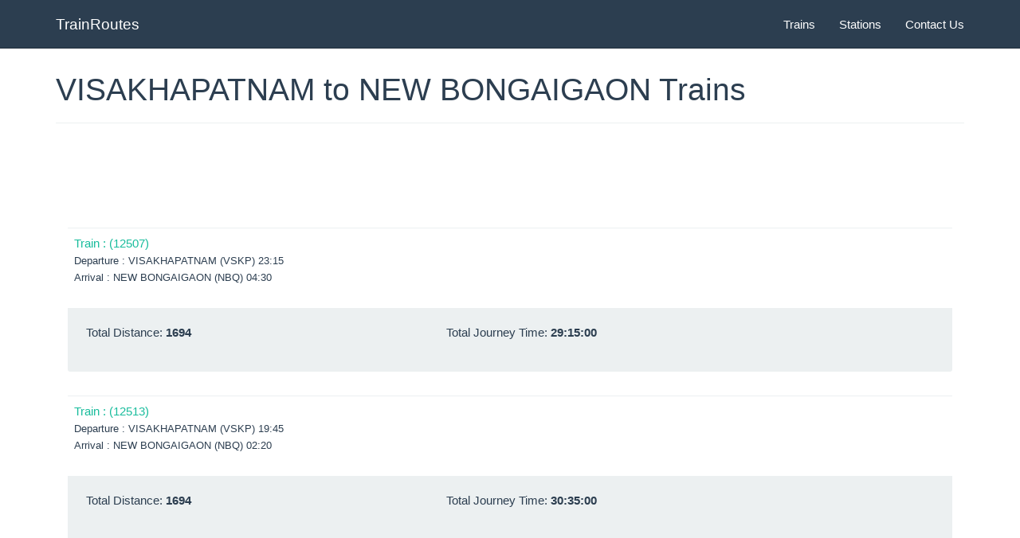

--- FILE ---
content_type: text/html; charset=UTF-8
request_url: https://etrainroute.in/trains-between/vishakapatnam-vskp-to-new-bongaigaon-nbq
body_size: 4359
content:
<!DOCTYPE html>
<html>
  <head>
    <title>
		VISAKHAPATNAM to NEW BONGAIGAON trains : Time table, Distance and Reservation details	</title>
	<link href="/favicon.ico" type="image/x-icon" rel="icon"/><link href="/favicon.ico" type="image/x-icon" rel="shortcut icon"/><link rel="stylesheet" type="text/css" href="/css/flatly.bootstrap.min.css" media="screen"/><link rel="stylesheet" type="text/css" href="/css/my-styles.css" media="screen"/>	<!-- <link rel="stylesheet" href="/css/flatly.bootstrap.min.css" type="" media="print" onload="this.media='all'" /> -->
	<!-- <link rel="stylesheet" href="/css/my-styles.css" type="" media="print" onload="this.media='all'" /> -->
    <meta name="viewport" content="width=device-width, initial-scale=1.0">
    <meta name="description" content=""/>
    
    <!-- HTML5 Shim and Respond.js IE8 support of HTML5 elements and media queries -->
    <!-- WARNING: Respond.js doesn't work if you view the page via file:// -->
    <!--[if lt IE 9]>
      <script src="https://oss.maxcdn.com/libs/html5shiv/3.7.0/html5shiv.js"></script>
      <script src="https://oss.maxcdn.com/libs/respond.js/1.3.0/respond.min.js"></script>
    <![endif]-->
    <script async src="//pagead2.googlesyndication.com/pagead/js/adsbygoogle.js"></script>
<script>
  (adsbygoogle = window.adsbygoogle || []).push({
    google_ad_client: "ca-pub-3521917620177921",
    enable_page_level_ads: true
  });
</script>
    <meta name="w3dir" content="5ac245a0b54bf3d76284f8b2e0ff6c0c28e62324af131eaf17c30dbe6c824c78">
  </head>
  <body>
	<!-- jQuery (necessary for Bootstrap's JavaScript plugins) -->
	<!--Loading jquery before content since jquery is required for scripts injected in content e.g. ajax request -->
    <script src="https://code.jquery.com/jquery.min.js" defer></script>
	<style>
		#bottom-list li {width: 185px; float: left;}
		body {padding-top: 50px;}
</style>

<div class="navbar navbar-default navbar-fixed-top">
  <div class="container">
    <div class="navbar-header">
      <a href="/" class="navbar-brand">TrainRoutes</a>
    </div>
    <div class="navbar-collapse collapse" id="navbar-main">
      <ul class="nav navbar-nav navbar-right">
        <li><a href="https://etrainroute.in/trains/all">Trains</a></li>
        <li><a href="https://etrainroute.in/stations">Stations</a></li>
        <li><a href="" >Contact Us</a></li>
      </ul>
    </div>
  </div>
</div> 
<div class="container">
	<!--
	<div class="bs-docs-section">
		<div class="row">
			<div class="col-lg-8">
				  <ul class="breadcrumb" style="margin-bottom: 5px;">
					<li><a href="/">Home</a></li>
					<php if(isset($breadcrumb['state'])) echo "<li>" . $this->Html->link($breadcrumb['state'][0],array('controller' => $breadcrumb['state'][1])) . "</li>"; ?>
					<php if(isset($breadcrumb['district'])) echo "<li>" . $this->Html->link($breadcrumb['district'][0],array('controller' => $breadcrumb['state'][1],'action' => $breadcrumb['district'][1])) . "</li>"; ?>
					<php if(isset($breadcrumb['office'])) echo "<li class='active'>" . $this->Html->link($breadcrumb['office'][0],array('controller' => $breadcrumb['state'][1],'action' => $breadcrumb['district'][1], $breadcrumb['office'][1])) . "</li>"; ?>
				  </ul>
			</div>
        </div>
	</div>-->
		<div class="bs-docs-section">
		<div class="row">
		  <div class="col-lg-12">
						<div class="page-header">
				<h1 id="tables">VISAKHAPATNAM to NEW BONGAIGAON Trains</h1>
			</div>
            <div>
                <div id="google-ads-1"></div>
 
<script type="text/javascript"> 
 
    /* Calculate the width of available ad space */
    ad = document.getElementById('google-ads-1');
 
    if (ad.getBoundingClientRect().width) {
        adWidth = ad.getBoundingClientRect().width; // for modern browsers 
    } else {
        adWidth = ad.offsetWidth; // for old IE 
    }
 
    google_ad_client = "ca-pub-3521917620177921";
  
    /* Do not change anything after this line */
    if ( adWidth >= 728 ){
       /* ta_top_728x90 */  
      google_ad_slot = "9687620090";
      google_ad_size = ["728", "90"];  /* Leaderboard 728x90 */
    }
    else {
    google_ad_slot = "8616311693";
    if ( adWidth >= 336 )
      //google_ad_size = ["336", "280"]; /* Large Rectangle (336 x 280) */
      google_ad_size = ["300", "250"];
      //google_ad_size = ["320", "100"];     /* Large Mobile Banner (320 x 100) */
    else if ( adWidth >= 300 )
      google_ad_size = ["300", "250"]; /* Medium Rectangle (300 x 250) */
      //google_ad_size = ["320", "100"];     /* Large Mobile Banner (320 x 100) */
    else if ( adWidth >= 250 )
      google_ad_size = ["250", "250"]; /* Square (250 x 250) */
    else if ( adWidth >= 200 )
      google_ad_size = ["200", "200"]; /* Small Square (200 x 200) */
    else if ( adWidth >= 180 )
      google_ad_size = ["180", "150"]; /* Small Rectangle (180 x 150) */
    else
      google_ad_size = ["125", "125"]; /* Button (125 x 125) */
    }
    
    document.write (
     '<ins class="adsbygoogle" style="display:inline-block;width:' 
      + google_ad_size[0] + 'px;height:' 
      + google_ad_size[1] + 'px" data-full-width-responsive="true" data-ad-client="' 
      + google_ad_client + '" data-ad-slot="' 
      + google_ad_slot + '"></ins>'
    );
  
    (adsbygoogle = window.adsbygoogle || []).push({});
 
</script>
 
<script async src="https://pagead2.googlesyndication.com/pagead/js/adsbygoogle.js">
</script>
            </div>
			<div class="bs-example table-responsive">
			                
              <div class="route-panel">
                              <div class="panel-body">
                    <div class="table-responsive">
                        <table class="table">
                            <tbody>
                                <tr>
                                    
                                    <td>
                                        <a href="https://etrainroute.in/trains/12507-tvc-ghy-express">Train :  (12507)</a>
                                        <br>
                                        <small>
                                            Departure : VISAKHAPATNAM (VSKP) 23:15                                            <br>
                                            Arrival : NEW BONGAIGAON (NBQ) 04:30                                            <br>
                                        </small>
                                    </td>
                                                                    </tr>
                            </tbody>
                        </table>
                    </div>
                    <div class="panel-footer contact-footer">
                        <table class="table">
                            <tbody>
                                <tr>
                                    <td><span>Total Distance: </span> <strong>1694</strong></td>
                                    <td><span>Total Journey Time: </span> <strong>29:15:00</strong></td>
                                </tr>
                            </tbody>
                        </table>
                    </div>
                </div>
                                <div class="panel-body">
                    <div class="table-responsive">
                        <table class="table">
                            <tbody>
                                <tr>
                                    
                                    <td>
                                        <a href="https://etrainroute.in/trains/12513-sc-ghy-express">Train :  (12513)</a>
                                        <br>
                                        <small>
                                            Departure : VISAKHAPATNAM (VSKP) 19:45                                            <br>
                                            Arrival : NEW BONGAIGAON (NBQ) 02:20                                            <br>
                                        </small>
                                    </td>
                                                                    </tr>
                            </tbody>
                        </table>
                    </div>
                    <div class="panel-footer contact-footer">
                        <table class="table">
                            <tbody>
                                <tr>
                                    <td><span>Total Distance: </span> <strong>1694</strong></td>
                                    <td><span>Total Journey Time: </span> <strong>30:35:00</strong></td>
                                </tr>
                            </tbody>
                        </table>
                    </div>
                </div>
                                <div class="panel-body">
                    <div class="table-responsive">
                        <table class="table">
                            <tbody>
                                <tr>
                                    
                                    <td>
                                        <a href="https://etrainroute.in/trains/12515-tvc-ghy-express">Train :  (12515)</a>
                                        <br>
                                        <small>
                                            Departure : VISAKHAPATNAM (VSKP) 19:45                                            <br>
                                            Arrival : NEW BONGAIGAON (NBQ) 02:20                                            <br>
                                        </small>
                                    </td>
                                                                    </tr>
                            </tbody>
                        </table>
                    </div>
                    <div class="panel-footer contact-footer">
                        <table class="table">
                            <tbody>
                                <tr>
                                    <td><span>Total Distance: </span> <strong>1694</strong></td>
                                    <td><span>Total Journey Time: </span> <strong>30:35:00</strong></td>
                                </tr>
                            </tbody>
                        </table>
                    </div>
                </div>
                                <div class="panel-body">
                    <div class="table-responsive">
                        <table class="table">
                            <tbody>
                                <tr>
                                    
                                    <td>
                                        <a href="https://etrainroute.in/trains/12509-sbc-ghy-exp">Train :  (12509)</a>
                                        <br>
                                        <small>
                                            Departure : VISAKHAPATNAM (VSKP) 19:45                                            <br>
                                            Arrival : NEW BONGAIGAON (NBQ) 02:20                                            <br>
                                        </small>
                                    </td>
                                                                    </tr>
                            </tbody>
                        </table>
                    </div>
                    <div class="panel-footer contact-footer">
                        <table class="table">
                            <tbody>
                                <tr>
                                    <td><span>Total Distance: </span> <strong>1695</strong></td>
                                    <td><span>Total Journey Time: </span> <strong>30:35:00</strong></td>
                                </tr>
                            </tbody>
                        </table>
                    </div>
                </div>
                                <div class="panel-body">
                    <div class="table-responsive">
                        <table class="table">
                            <tbody>
                                <tr>
                                    
                                    <td>
                                        <a href="https://etrainroute.in/trains/15901-sbc-dbrg-express">Train :  (15901)</a>
                                        <br>
                                        <small>
                                            Departure : VISAKHAPATNAM (VSKP) 23:15                                            <br>
                                            Arrival : NEW BONGAIGAON (NBQ) 04:50                                            <br>
                                        </small>
                                    </td>
                                                                    </tr>
                            </tbody>
                        </table>
                    </div>
                    <div class="panel-footer contact-footer">
                        <table class="table">
                            <tbody>
                                <tr>
                                    <td><span>Total Distance: </span> <strong>1720</strong></td>
                                    <td><span>Total Journey Time: </span> <strong>29:35:00</strong></td>
                                </tr>
                            </tbody>
                        </table>
                    </div>
                </div>
                                <div class="panel-body">
                    <div class="table-responsive">
                        <table class="table">
                            <tbody>
                                <tr>
                                    
                                    <td>
                                        <a href="https://etrainroute.in/trains/02551-ypr-kyq-spl">Train :  (02551)</a>
                                        <br>
                                        <small>
                                            Departure : DUVVADA (DVD) 03:32                                            <br>
                                            Arrival : NEW BONGAIGAON (NBQ) 09:50                                            <br>
                                        </small>
                                    </td>
                                                                    </tr>
                            </tbody>
                        </table>
                    </div>
                    <div class="panel-footer contact-footer">
                        <table class="table">
                            <tbody>
                                <tr>
                                    <td><span>Total Distance: </span> <strong>1763</strong></td>
                                    <td><span>Total Journey Time: </span> <strong>30:18:00</strong></td>
                                </tr>
                            </tbody>
                        </table>
                    </div>
                </div>
                                <div class="panel-body">
                    <div class="table-responsive">
                        <table class="table">
                            <tbody>
                                <tr>
                                    
                                    <td>
                                        <a href="https://etrainroute.in/trains/02507-mas-kyq-puja-spl">Train :  (02507)</a>
                                        <br>
                                        <small>
                                            Departure : DUVVADA (DVD) 23:42                                            <br>
                                            Arrival : NEW BONGAIGAON (NBQ) 08:40                                            <br>
                                        </small>
                                    </td>
                                                                    </tr>
                            </tbody>
                        </table>
                    </div>
                    <div class="panel-footer contact-footer">
                        <table class="table">
                            <tbody>
                                <tr>
                                    <td><span>Total Distance: </span> <strong>1777</strong></td>
                                    <td><span>Total Journey Time: </span> <strong>32:58:00</strong></td>
                                </tr>
                            </tbody>
                        </table>
                    </div>
                </div>
                                <div class="panel-body">
                    <div class="table-responsive">
                        <table class="table">
                            <tbody>
                                <tr>
                                    
                                    <td>
                                        <a href="https://etrainroute.in/trains/15905-cape-dbrg-vivek-express">Train :  (15905)</a>
                                        <br>
                                        <small>
                                            Departure : DUVVADA (DVD) 23:42                                            <br>
                                            Arrival : NEW BONGAIGAON (NBQ) 10:20                                            <br>
                                        </small>
                                    </td>
                                                                    </tr>
                            </tbody>
                        </table>
                    </div>
                    <div class="panel-footer contact-footer">
                        <table class="table">
                            <tbody>
                                <tr>
                                    <td><span>Total Distance: </span> <strong>1803</strong></td>
                                    <td><span>Total Journey Time: </span> <strong>34:38:00</strong></td>
                                </tr>
                            </tbody>
                        </table>
                    </div>
                </div>
                                <div class="panel-body">
                    <div class="table-responsive">
                        <table class="table">
                            <tbody>
                                <tr>
                                    
                                    <td>
                                        <a href="https://etrainroute.in/trains/15629-ms-ghy-exp">Train :  (15629)</a>
                                        <br>
                                        <small>
                                            Departure : VISAKHAPATNAM (VSKP) 12:05                                            <br>
                                            Arrival : NEW BONGAIGAON (NBQ) 00:55                                            <br>
                                        </small>
                                    </td>
                                                                    </tr>
                            </tbody>
                        </table>
                    </div>
                    <div class="panel-footer contact-footer">
                        <table class="table">
                            <tbody>
                                <tr>
                                    <td><span>Total Distance: </span> <strong>1857</strong></td>
                                    <td><span>Total Journey Time: </span> <strong>36:50:00</strong></td>
                                </tr>
                            </tbody>
                        </table>
                    </div>
                </div>
                                <div class="panel-body">
                    <div class="table-responsive">
                        <table class="table">
                            <tbody>
                                <tr>
                                    
                                    <td>
                                        <a href="https://etrainroute.in/trains/15929-ms-dbrt-express">Train :  (15929)</a>
                                        <br>
                                        <small>
                                            Departure : VISAKHAPATNAM (VSKP) 12:05                                            <br>
                                            Arrival : NEW BONGAIGAON (NBQ) 00:55                                            <br>
                                        </small>
                                    </td>
                                                                    </tr>
                            </tbody>
                        </table>
                    </div>
                    <div class="panel-footer contact-footer">
                        <table class="table">
                            <tbody>
                                <tr>
                                    <td><span>Total Distance: </span> <strong>1857</strong></td>
                                    <td><span>Total Journey Time: </span> <strong>36:50:00</strong></td>
                                </tr>
                            </tbody>
                        </table>
                    </div>
                </div>
                            </div>
                  <!--<table class="table table-striped table-bordered table-hover">
                      <tbody>
                        <tr>
                            <td>
                                <ul class="list-group">
                                  <li class="list-group-item">Train : </li>
                                  <li class="list-group-item">stnCode : </li>
                                  <li class="list-group-item">Morbi leo risus</li>
                                  <li class="list-group-item">Porta ac consectetur ac</li>
                                  <li class="list-group-item">Vestibulum at eros</li>
                                </ul>
                               
                            </td>
                        </tr>
                        </tbody>
                  </table>-->
			</div>
		  </div>
		</div>
	</div>
    <div class="bs-docs-section">
        <div class="row">
          <div class="col-md-12">
            								<div>
                    <style>
                        .rail_bottom_unit { width: 336px; height: 280px; }
                        @media(min-width: 500px) { .rail_bottom_unit { width: 468px; height: 60px; } }
                        @media(min-width: 800px) { .rail_bottom_unit { width: 728px; height: 90px; } }
                    </style>
					<script async src="//pagead2.googlesyndication.com/pagead/js/adsbygoogle.js"></script>
					<!-- rail_responsive_unit -->
					<ins class="adsbygoogle rail_bottom_unit"
						 style="display:block"
                         data-full-width-responsive="true"
						 data-ad-client="ca-pub-3521917620177921"
						 data-ad-slot="6461514891"
						 data-ad-format="auto"></ins>
					<script>
					(adsbygoogle = window.adsbygoogle || []).push({});
					</script>
				</div>
				          </div>
        </div>
    </div>
    <div class="bs-docs-section">
        <div class="row">
          <div class="col-md-12">
              <div class="bs-example table-responsive">
                  <h3>Related Routes</h3> 
                  <table class="table table-striped table-bordered table-hover">
                                        <tr>
                        <td><a href="https://etrainroute.in/trains-between/vijayawada-jn-bza-to-vishakapatnam-vskp">Trains between Vijayawada Jn and Visakhapatnam</a></td>
                    </tr>
                                        <tr>
                        <td><a href="https://etrainroute.in/trains-between/vishakapatnam-vskp-to-vijayawada-jn-bza">Trains between Visakhapatnam and Vijayawada Jn</a></td>
                    </tr>
                                        <tr>
                        <td><a href="https://etrainroute.in/trains-between/khurda-road-jn-kur-to-vishakapatnam-vskp">Trains between Khurda Road Jn and Visakhapatnam</a></td>
                    </tr>
                                        <tr>
                        <td><a href="https://etrainroute.in/trains-between/vishakapatnam-vskp-to-khurda-road-jn-kur">Trains between Visakhapatnam and Khurda Road Jn</a></td>
                    </tr>
                                        <tr>
                        <td><a href="https://etrainroute.in/trains-between/brahmapur-bam-to-vishakapatnam-vskp">Trains between Berhampur and Visakhapatnam</a></td>
                    </tr>
                                        <tr>
                        <td><a href="https://etrainroute.in/trains-between/vishakapatnam-vskp-to-brahmapur-bam">Trains between Visakhapatnam and Berhampur</a></td>
                    </tr>
                                        <tr>
                        <td><a href="https://etrainroute.in/trains-between/eluru-ee-to-vishakapatnam-vskp">Trains between Eluru and Visakhapatnam</a></td>
                    </tr>
                                        <tr>
                        <td><a href="https://etrainroute.in/trains-between/vishakapatnam-vskp-to-bhubaneswar-bbs">Trains between Visakhapatnam and Bhubaneswar</a></td>
                    </tr>
                                        <tr>
                        <td><a href="https://etrainroute.in/trains-between/vishakapatnam-vskp-to-eluru-ee">Trains between Visakhapatnam and Eluru</a></td>
                    </tr>
                                        <tr>
                        <td><a href="https://etrainroute.in/trains-between/bhubaneswar-bbs-to-vishakapatnam-vskp">Trains between Bhubaneswar and Visakhapatnam</a></td>
                    </tr>
                                        <tr>
                        <td><a href="https://etrainroute.in/trains-between/vishakapatnam-vskp-to-palasa-psa">Trains between Visakhapatnam and Palasa</a></td>
                    </tr>
                                        <tr>
                        <td><a href="https://etrainroute.in/trains-between/srikakulam-road-che-to-vishakapatnam-vskp">Trains between Srikakulam Road and Visakhapatnam</a></td>
                    </tr>
                                        <tr>
                        <td><a href="https://etrainroute.in/trains-between/ongole-ogl-to-vishakapatnam-vskp">Trains between Ongole and Visakhapatnam</a></td>
                    </tr>
                                        <tr>
                        <td><a href="https://etrainroute.in/trains-between/vishakapatnam-vskp-to-nellore-nlr">Trains between Visakhapatnam and Nellore</a></td>
                    </tr>
                                        <tr>
                        <td><a href="https://etrainroute.in/trains-between/vishakapatnam-vskp-to-ongole-ogl">Trains between Visakhapatnam and Ongole</a></td>
                    </tr>
                                        <tr>
                        <td><a href="https://etrainroute.in/trains-between/nellore-nlr-to-vishakapatnam-vskp">Trains between Nellore and Visakhapatnam</a></td>
                    </tr>
                                        <tr>
                        <td><a href="https://etrainroute.in/trains-between/vishakapatnam-vskp-to-balasore-bls">Trains between Visakhapatnam and Balasore</a></td>
                    </tr>
                                        <tr>
                        <td><a href="https://etrainroute.in/trains-between/balasore-bls-to-vishakapatnam-vskp">Trains between Balasore and Visakhapatnam</a></td>
                    </tr>
                                        <tr>
                        <td><a href="https://etrainroute.in/trains-between/gudur-jn-gdr-to-vishakapatnam-vskp">Trains between Gudur Jn and Visakhapatnam</a></td>
                    </tr>
                                        <tr>
                        <td><a href="https://etrainroute.in/trains-between/cuttack-ctc-to-vishakapatnam-vskp">Trains between Cuttack and Visakhapatnam</a></td>
                    </tr>
                                        <tr>
                        <td><a href="https://etrainroute.in/trains-between/vishakapatnam-vskp-to-kharagpur-jn-kgp">Trains between Visakhapatnam and Kharagpur Jn</a></td>
                    </tr>
                                        <tr>
                        <td><a href="https://etrainroute.in/trains-between/kharagpur-jn-kgp-to-vishakapatnam-vskp">Trains between Kharagpur Jn and Visakhapatnam</a></td>
                    </tr>
                                        <tr>
                        <td><a href="https://etrainroute.in/trains-between/vishakapatnam-vskp-to-katpadi-jn-kpd">Trains between Visakhapatnam and Katpadi Jn</a></td>
                    </tr>
                                        <tr>
                        <td><a href="https://etrainroute.in/trains-between/katpadi-jn-kpd-to-vishakapatnam-vskp">Trains between Katpadi Jn and Visakhapatnam</a></td>
                    </tr>
                                        <tr>
                        <td><a href="https://etrainroute.in/trains-between/vishakapatnam-vskp-to-tadepalligudem-tdd">Trains between Visakhapatnam and Tadepalligudem</a></td>
                    </tr>
                                        <tr>
                        <td><a href="https://etrainroute.in/trains-between/tadepalligudem-tdd-to-vishakapatnam-vskp">Trains between Tadepalligudem and Visakhapatnam</a></td>
                    </tr>
                                        <tr>
                        <td><a href="https://etrainroute.in/trains-between/vishakapatnam-vskp-to-chennai-central-mas">Trains between Visakhapatnam and Chennai Central</a></td>
                    </tr>
                                        <tr>
                        <td><a href="https://etrainroute.in/trains-between/chennai-central-mas-to-vishakapatnam-vskp">Trains between Chennai Central and Visakhapatnam</a></td>
                    </tr>
                                        <tr>
                        <td><a href="https://etrainroute.in/trains-between/vishakapatnam-vskp-to-renigunta-jn-ru">Trains between Visakhapatnam and Renigunta Jn</a></td>
                    </tr>
                                        <tr>
                        <td><a href="https://etrainroute.in/trains-between/renigunta-jn-ru-to-vishakapatnam-vskp">Trains between Renigunta Jn and Visakhapatnam</a></td>
                    </tr>
                                        <tr>
                        <td><a href="https://etrainroute.in/trains-between/vishakapatnam-vskp-to-rayagada-rgda">Trains between Visakhapatnam and Rayagada</a></td>
                    </tr>
                                        <tr>
                        <td><a href="https://etrainroute.in/trains-between/rayagada-rgda-to-vishakapatnam-vskp">Trains between Rayagada and Visakhapatnam</a></td>
                    </tr>
                                        <tr>
                        <td><a href="https://etrainroute.in/trains-between/vishakapatnam-vskp-to-secunderabad-jn-sc">Trains between Visakhapatnam and Secunderabad Jn</a></td>
                    </tr>
                                        <tr>
                        <td><a href="https://etrainroute.in/trains-between/secunderabad-jn-sc-to-vishakapatnam-vskp">Trains between Secunderabad Jn and Visakhapatnam</a></td>
                    </tr>
                                        <tr>
                        <td><a href="https://etrainroute.in/trains-between/parvatipuram-pvp-to-vishakapatnam-vskp">Trains between Parvatipuram and Visakhapatnam</a></td>
                    </tr>
                                        <tr>
                        <td><a href="https://etrainroute.in/trains-between/kesinga-ksng-to-vishakapatnam-vskp">Trains between Kesinga and Visakhapatnam</a></td>
                    </tr>
                                        <tr>
                        <td><a href="https://etrainroute.in/trains-between/vishakapatnam-vskp-to-titlagarh-tig">Trains between Visakhapatnam and Titlagarh</a></td>
                    </tr>
                                        <tr>
                        <td><a href="https://etrainroute.in/trains-between/titlagarh-tig-to-vishakapatnam-vskp">Trains between Titlagarh and Visakhapatnam</a></td>
                    </tr>
                                        <tr>
                        <td><a href="https://etrainroute.in/trains-between/vishakapatnam-vskp-to-kesinga-ksng">Trains between Visakhapatnam and Kesinga</a></td>
                    </tr>
                                        <tr>
                        <td><a href="https://etrainroute.in/trains-between/vishakapatnam-vskp-to-tirupati-tpty">Trains between Visakhapatnam and Tirupati</a></td>
                    </tr>
                                        <tr>
                        <td><a href="https://etrainroute.in/trains-between/tirupati-tpty-to-vishakapatnam-vskp">Trains between Tirupati and Visakhapatnam</a></td>
                    </tr>
                                        <tr>
                        <td><a href="https://etrainroute.in/trains-between/vishakapatnam-vskp-to-howrah-jn-hwh">Trains between Visakhapatnam and Howrah Jn</a></td>
                    </tr>
                                        <tr>
                        <td><a href="https://etrainroute.in/trains-between/howrah-jn-hwh-to-vishakapatnam-vskp">Trains between Howrah Jn and Visakhapatnam</a></td>
                    </tr>
                                        <tr>
                        <td><a href="https://etrainroute.in/trains-between/vishakapatnam-vskp-to-muniguda-mngd">Trains between Visakhapatnam and Muniguda</a></td>
                    </tr>
                                        <tr>
                        <td><a href="https://etrainroute.in/trains-between/santragachi-jn-src-to-vishakapatnam-vskp">Trains between Santragachi Jn and Visakhapatnam</a></td>
                    </tr>
                                        <tr>
                        <td><a href="https://etrainroute.in/trains-between/malda-town-mldt-to-vishakapatnam-vskp">Trains between Malda Town and Visakhapatnam</a></td>
                    </tr>
                                        <tr>
                        <td><a href="https://etrainroute.in/trains-between/vishakapatnam-vskp-to-santragachi-jn-src">Trains between Visakhapatnam and Santragachi Jn</a></td>
                    </tr>
                                        <tr>
                        <td><a href="https://etrainroute.in/trains-between/vishakapatnam-vskp-to-tenali-jn-tel">Trains between Visakhapatnam and Tenali Jn</a></td>
                    </tr>
                                        <tr>
                        <td><a href="https://etrainroute.in/trains-between/tenali-jn-tel-to-vishakapatnam-vskp">Trains between Tenali Jn and Visakhapatnam</a></td>
                    </tr>
                                        <tr>
                        <td><a href="https://etrainroute.in/trains-between/warangal-wl-to-vishakapatnam-vskp">Trains between Warangal and Visakhapatnam</a></td>
                    </tr>
                                      </table>
            </div>
          </div>
        </div>
    </div>
	</div>
    <!--<nav class="navbar navbar-default navbar-fixed-bottom visible-xs visible-xxs" style="background-color:#fff;">
    <div class="container-fluid">
        <div class="divcenter center" style="max-width: 900px;margin-top:10px;">
                    </div>
    </div>
</nav>-->

<!-- Include all compiled plugins (below), or include individual files as needed -->
<!--<script src="js/bootstrap.min.js"></script>-->
<script type="text/javascript" src="/js/bootstrap.min.js" defer="defer"></script><script type="text/javascript" src="/js/combined.js" defer="defer"></script><script src="https://maps.googleapis.com/maps/api/js?libraries=places&callback=initMap" async defer></script>

<!--GA Code-->
<script>
  (function(i,s,o,g,r,a,m){i['GoogleAnalyticsObject']=r;i[r]=i[r]||function(){
  (i[r].q=i[r].q||[]).push(arguments)},i[r].l=1*new Date();a=s.createElement(o),
  m=s.getElementsByTagName(o)[0];a.async=1;a.src=g;m.parentNode.insertBefore(a,m)
  })(window,document,'script','//www.google-analytics.com/analytics.js','ga');

  ga('create', 'UA-48131624-1', 'etrainroute.in');
  ga('send', 'pageview');

</script>  <script defer src="https://static.cloudflareinsights.com/beacon.min.js/vcd15cbe7772f49c399c6a5babf22c1241717689176015" integrity="sha512-ZpsOmlRQV6y907TI0dKBHq9Md29nnaEIPlkf84rnaERnq6zvWvPUqr2ft8M1aS28oN72PdrCzSjY4U6VaAw1EQ==" data-cf-beacon='{"version":"2024.11.0","token":"dad40ed2fc05475396822e9b8077a6ba","r":1,"server_timing":{"name":{"cfCacheStatus":true,"cfEdge":true,"cfExtPri":true,"cfL4":true,"cfOrigin":true,"cfSpeedBrain":true},"location_startswith":null}}' crossorigin="anonymous"></script>
</body>
</html>

--- FILE ---
content_type: text/html; charset=utf-8
request_url: https://www.google.com/recaptcha/api2/aframe
body_size: 269
content:
<!DOCTYPE HTML><html><head><meta http-equiv="content-type" content="text/html; charset=UTF-8"></head><body><script nonce="Uqa1tH4PpPTwXBpxrzCXQw">/** Anti-fraud and anti-abuse applications only. See google.com/recaptcha */ try{var clients={'sodar':'https://pagead2.googlesyndication.com/pagead/sodar?'};window.addEventListener("message",function(a){try{if(a.source===window.parent){var b=JSON.parse(a.data);var c=clients[b['id']];if(c){var d=document.createElement('img');d.src=c+b['params']+'&rc='+(localStorage.getItem("rc::a")?sessionStorage.getItem("rc::b"):"");window.document.body.appendChild(d);sessionStorage.setItem("rc::e",parseInt(sessionStorage.getItem("rc::e")||0)+1);localStorage.setItem("rc::h",'1768863820177');}}}catch(b){}});window.parent.postMessage("_grecaptcha_ready", "*");}catch(b){}</script></body></html>